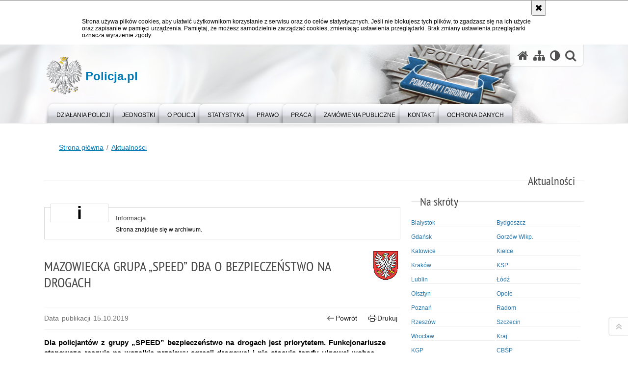

--- FILE ---
content_type: application/javascript
request_url: https://policja.pl/script/lite-youtube/lite-youtube.js
body_size: 3568
content:
export class LiteYTEmbed extends HTMLElement {
    constructor() {
        super();
        this.isIframeLoaded = false;
        this.setupDom();
    }
    static get observedAttributes() {
        return ['videoid', 'playlistid', 'videoplay', 'videotitle'];
    }
    connectedCallback() {
        this.addEventListener('pointerover', () => LiteYTEmbed.warmConnections(this), {
            once: true,
        });
        this.addEventListener('click', () => this.addIframe());
    }
    get videoId() {
        return encodeURIComponent(this.getAttribute('videoid') || '');
    }
    set videoId(id) {
        this.setAttribute('videoid', id);
    }
    get playlistId() {
        return encodeURIComponent(this.getAttribute('playlistid') || '');
    }
    set playlistId(id) {
        this.setAttribute('playlistid', id);
    }
    get videoTitle() {
        return this.getAttribute('videotitle') || 'Video';
    }
    set videoTitle(title) {
        this.setAttribute('videotitle', title);
    }
    get videoPlay() {
        return this.getAttribute('videoplay') || 'Play';
    }
    set videoPlay(name) {
        this.setAttribute('videoplay', name);
    }
    get videoStartAt() {
        return this.getAttribute('videoStartAt') || '0';
    }
    get autoLoad() {
        return this.hasAttribute('autoload');
    }
    get autoPause() {
        return this.hasAttribute('autopause');
    }
    get noCookie() {
        return this.hasAttribute('nocookie');
    }
    get posterQuality() {
        return this.getAttribute('posterquality') || 'hqdefault';
    }
    get posterLoading() {
        return (this.getAttribute('posterloading') ||
            'lazy');
    }
    get params() {
        return `start=${this.videoStartAt}&${this.getAttribute('params')}`;
    }
    set params(opts) {
        this.setAttribute('params', opts);
    }
    set posterQuality(opts) {
        this.setAttribute('posterquality', opts);
    }
    get disableNoscript() {
        return this.hasAttribute('disablenoscript');
    }
    setupDom() {
        const shadowDom = this.attachShadow({ mode: 'open' });
        let nonce = '';
        if (window.liteYouTubeNonce) {
            nonce = `nonce="${window.liteYouTubeNonce}"`;
        }
        shadowDom.innerHTML = `
      <style ${nonce}>
        :host {
          --aspect-ratio: var(--lite-youtube-aspect-ratio, 16 / 9);
          --aspect-ratio-short: var(--lite-youtube-aspect-ratio-short, 9 / 16);
          --frame-shadow-visible: var(--lite-youtube-frame-shadow-visible, yes);
          contain: content;
          display: block;
          position: relative;
          width: 100%;
          aspect-ratio: var(--aspect-ratio);
        }

        @media (max-width: 40em) {
          :host([short]) {
            aspect-ratio: var(--aspect-ratio-short);
          }
        }

        #frame, #fallbackPlaceholder, iframe {
          position: absolute;
          width: 100%;
          height: 100%;
          left: 0;
          top: 0;
        }

        #frame {
          cursor: pointer;
        }

        #fallbackPlaceholder, slot[name=image]::slotted(*) {
          object-fit: cover;
          width: 100%;
        }

        @container style(--frame-shadow-visible: yes) {
          #frame::before {
            content: '';
            display: block;
            position: absolute;
            top: 0;
            background-image: linear-gradient(180deg, #111 -20%, transparent 90%);
            height: 60px;
            width: 100%;
            z-index: 1;
          }
        }

        #playButton {
          width: 68px;
          height: 48px;
          background-color: transparent;
          background-image: url('data:image/svg+xml;utf8,<svg xmlns="http://www.w3.org/2000/svg" viewBox="0 0 68 48"><path d="M66.52 7.74c-.78-2.93-2.49-5.41-5.42-6.19C55.79.13 34 0 34 0S12.21.13 6.9 1.55c-2.93.78-4.63 3.26-5.42 6.19C.06 13.05 0 24 0 24s.06 10.95 1.48 16.26c.78 2.93 2.49 5.41 5.42 6.19C12.21 47.87 34 48 34 48s21.79-.13 27.1-1.55c2.93-.78 4.64-3.26 5.42-6.19C67.94 34.95 68 24 68 24s-.06-10.95-1.48-16.26z" fill="red"/><path d="M45 24 27 14v20" fill="white"/></svg>');
          z-index: 1;
          border: 0;
          border-radius: inherit;
        }

        #playButton:before {
          content: '';
          border-style: solid;
          border-width: 11px 0 11px 19px;
          border-color: transparent transparent transparent #fff;
        }

        #playButton,
        #playButton:before {
          position: absolute;
          top: 50%;
          left: 50%;
          transform: translate3d(-50%, -50%, 0);
          cursor: inherit;
        }

        /* Post-click styles */
        .activated {
          cursor: unset;
        }

        #frame.activated::before,
        #frame.activated > #playButton {
          display: none;
        }
      </style>
      <div id="frame">
        <picture>
          <slot name="image">
            <source id="webpPlaceholder" type="image/webp">
            <source id="jpegPlaceholder" type="image/jpeg">
            <img id="fallbackPlaceholder" referrerpolicy="origin" loading="lazy">
          </slot>
        </picture>
        <button id="playButton" part="playButton"></button>
      </div>
    `;
        this.domRefFrame = shadowDom.querySelector('#frame');
        this.domRefImg = {
            fallback: shadowDom.querySelector('#fallbackPlaceholder'),
            webp: shadowDom.querySelector('#webpPlaceholder'),
            jpeg: shadowDom.querySelector('#jpegPlaceholder'),
        };
        this.domRefPlayButton = shadowDom.querySelector('#playButton');
    }
    setupComponent() {
        const hasImgSlot = this.shadowRoot.querySelector('slot[name=image]');
        if (hasImgSlot.assignedNodes().length === 0) {
            this.initImagePlaceholder();
        }
        this.domRefPlayButton.setAttribute('aria-label', `${this.videoPlay}: ${this.videoTitle}`);
        this.setAttribute('title', `${this.videoPlay}: ${this.videoTitle}`);
        if (this.autoLoad || this.isYouTubeShort() || this.autoPause) {
            this.initIntersectionObserver();
        }
        if (!this.disableNoscript) {
            this.injectSearchNoScript();
        }
    }
    attributeChangedCallback(name, oldVal, newVal) {
        if (oldVal !== newVal) {
            this.setupComponent();
            if (this.domRefFrame.classList.contains('activated')) {
                this.domRefFrame.classList.remove('activated');
                this.shadowRoot.querySelector('iframe').remove();
                this.isIframeLoaded = false;
            }
        }
    }
    injectSearchNoScript() {
        const eleNoScript = document.createElement('noscript');
        this.prepend(eleNoScript);
        eleNoScript.innerHTML = this.generateIframe();
    }
    generateIframe(isIntersectionObserver = false) {
        let autoplay = isIntersectionObserver ? 0 : 1;
        let autoPause = this.autoPause ? '&enablejsapi=1' : '';
        const wantsNoCookie = this.noCookie ? '-nocookie' : '';
        let embedTarget;
        if (this.playlistId) {
            embedTarget = `?listType=playlist&list=${this.playlistId}&`;
        }
        else {
            embedTarget = `${this.videoId}?`;
        }
        if (this.isYouTubeShort()) {
            this.params = `loop=1&mute=1&modestbranding=1&playsinline=1&rel=0&enablejsapi=1&playlist=${this.videoId}`;
            autoplay = 1;
        }
        return `
<iframe credentialless frameborder="0" title="${this.videoTitle}"
  allow="accelerometer; autoplay; encrypted-media; gyroscope; picture-in-picture" allowfullscreen
  src="https://www.youtube${wantsNoCookie}.com/embed/${embedTarget}autoplay=${autoplay}${autoPause}&${this.params}"
></iframe>`;
    }
    addIframe(isIntersectionObserver = false) {
        if (!this.isIframeLoaded) {
            const iframeHTML = this.generateIframe(isIntersectionObserver);
            this.domRefFrame.insertAdjacentHTML('beforeend', iframeHTML);
            this.domRefFrame.classList.add('activated');
            this.isIframeLoaded = true;
            this.attemptShortAutoPlay();
            this.dispatchEvent(new CustomEvent('liteYoutubeIframeLoaded', {
                detail: {
                    videoId: this.videoId,
                },
                bubbles: true,
                cancelable: true,
            }));
        }
    }
    initImagePlaceholder() {
        this.testPosterImage();
        this.domRefImg.fallback.setAttribute('aria-label', `${this.videoPlay}: ${this.videoTitle}`);
        this.domRefImg?.fallback?.setAttribute('alt', `${this.videoPlay}: ${this.videoTitle}`);
    }
    async testPosterImage() {
        setTimeout(() => {
            const webpUrl = `https://i.ytimg.com/vi_webp/${this.videoId}/${this.posterQuality}.webp`;
            const img = new Image();
            img.fetchPriority = 'low';
            img.referrerPolicy = 'origin';
            img.src = webpUrl;
            img.onload = async (e) => {
                const target = e.target;
                const noPoster = target?.naturalHeight == 90 && target?.naturalWidth == 120;
                if (noPoster) {
                    this.posterQuality = 'hqdefault';
                }
                const posterUrlWebp = `https://i.ytimg.com/vi_webp/${this.videoId}/${this.posterQuality}.webp`;
                this.domRefImg.webp.srcset = posterUrlWebp;
                const posterUrlJpeg = `https://i.ytimg.com/vi/${this.videoId}/${this.posterQuality}.jpg`;
                this.domRefImg.fallback.loading = this.posterLoading;
                this.domRefImg.jpeg.srcset = posterUrlJpeg;
                this.domRefImg.fallback.src = posterUrlJpeg;
                this.domRefImg.fallback.loading = this.posterLoading;
            };
        }, 100);
    }
    initIntersectionObserver() {
        const options = {
            root: null,
            rootMargin: '0px',
            threshold: 0,
        };
        const observer = new IntersectionObserver((entries, observer) => {
            entries.forEach(entry => {
                if (entry.isIntersecting && !this.isIframeLoaded) {
                    LiteYTEmbed.warmConnections(this);
                    this.addIframe(true);
                    observer.unobserve(this);
                }
            });
        }, options);
        observer.observe(this);
        if (this.autoPause) {
            const windowPause = new IntersectionObserver((e, o) => {
                e.forEach(entry => {
                    if (entry.intersectionRatio !== 1) {
                        this.shadowRoot
                            .querySelector('iframe')
                            ?.contentWindow?.postMessage('{"event":"command","func":"pauseVideo","args":""}', '*');
                    }
                });
            }, { threshold: 1 });
            windowPause.observe(this);
        }
    }
    attemptShortAutoPlay() {
        if (this.isYouTubeShort()) {
            setTimeout(() => {
                this.shadowRoot
                    .querySelector('iframe')
                    ?.contentWindow?.postMessage('{"event":"command","func":"' + 'playVideo' + '","args":""}', '*');
            }, 2000);
        }
    }
    isYouTubeShort() {
        return (this.getAttribute('short') === '' &&
            window.matchMedia('(max-width: 40em)').matches);
    }
    static addPrefetch(kind, url) {
        const linkElem = document.createElement('link');
        linkElem.rel = kind;
        linkElem.href = url;
        linkElem.crossOrigin = 'true';
        document.head.append(linkElem);
    }
    static warmConnections(context) {
        if (LiteYTEmbed.isPreconnected || window.liteYouTubeIsPreconnected)
            return;
        LiteYTEmbed.addPrefetch('preconnect', 'https://i.ytimg.com/');
        LiteYTEmbed.addPrefetch('preconnect', 'https://s.ytimg.com');
        if (!context.noCookie) {
            LiteYTEmbed.addPrefetch('preconnect', 'https://www.youtube.com');
            LiteYTEmbed.addPrefetch('preconnect', 'https://www.google.com');
            LiteYTEmbed.addPrefetch('preconnect', 'https://googleads.g.doubleclick.net');
            LiteYTEmbed.addPrefetch('preconnect', 'https://static.doubleclick.net');
        }
        else {
            LiteYTEmbed.addPrefetch('preconnect', 'https://www.youtube-nocookie.com');
        }
        LiteYTEmbed.isPreconnected = true;
        window.liteYouTubeIsPreconnected = true;
    }
}
LiteYTEmbed.isPreconnected = false;
customElements.define('lite-youtube', LiteYTEmbed);
//# sourceMappingURL=lite-youtube.js.map